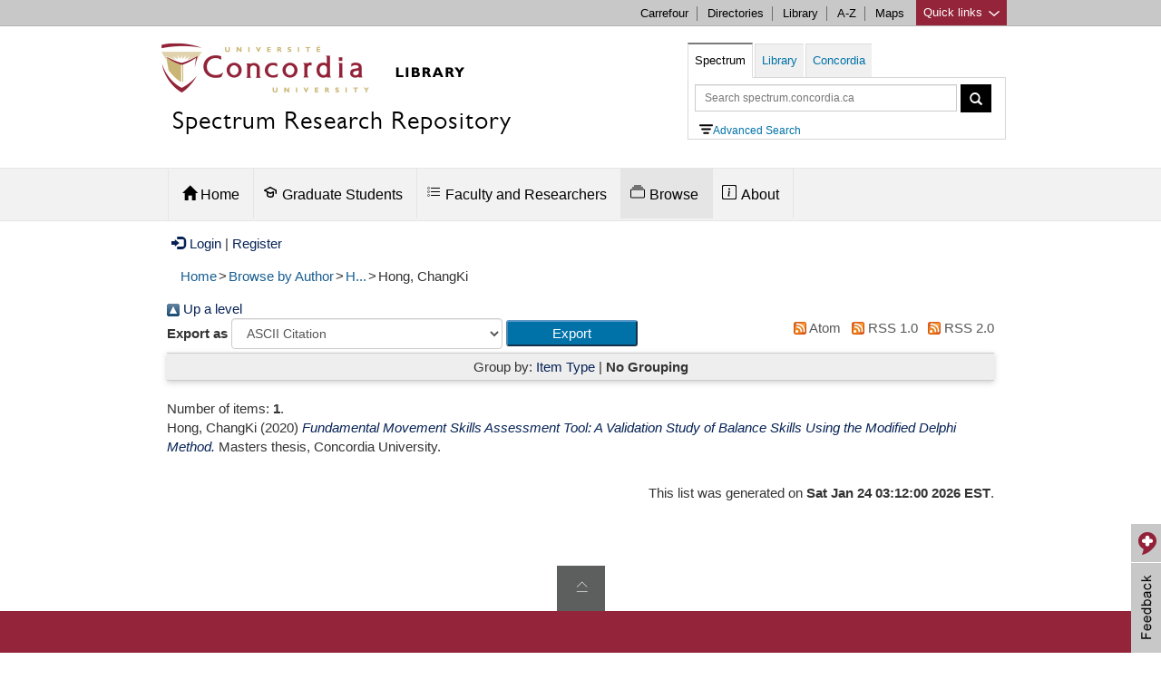

--- FILE ---
content_type: text/html; charset=utf-8
request_url: https://spectrum.library.concordia.ca/view/creators/Hong=3AChangKi=3A=3A.default.html
body_size: 7459
content:
<!DOCTYPE html PUBLIC "-//W3C//DTD XHTML 1.0 Transitional//EN" "http://www.w3.org/TR/xhtml1/DTD/xhtml1-transitional.dtd">
<html xmlns="http://www.w3.org/1999/xhtml" lang="en">
  <head>
  	<meta HTTP-EQUIV="Content-Type" CONTENT="text/html; charset=UTF-8" />
    <meta HTTP-EQUIV="X-UA-Compatible" CONTENT="IE=edge" />
    <title>Items where Author is "Hong, ChangKi" - Spectrum: Concordia University Research Repository</title>
	 <script SRC="https://www.gstatic.com/charts/loader.js">// <!-- No script --></script>
    <!-- Load jQuery for Search Box -->
	<script TYPE="text/javascript" SRC="/javascript/jquery-1.8.3.min.js">// <!-- No script --></script>
	
	<meta name="viewport" CONTENT="width=device-width, initial-scale=1" />
	
	<style TYPE="text/css" MEDIA="all">@import url(/style/bootstrap/css/bootstrap.min.css);</style> 
	<style TYPE="text/css" MEDIA="all">@import url(/style/bootstrap-related.css);</style> 
	<style TYPE="text/css" MEDIA="all">@import url(/style/concordia-master-components.min.css);</style> 
	<style TYPE="text/css" MEDIA="all">@import url(/style/concordia-master-templates.min.css);</style> 
	<script TYPE="text/javascript" SRC="/javascript/bootstrap-related.js">// <!-- No script --></script>
	<script TYPE="text/javascript" SRC="/javascript/quick-links.min.js">// <!-- No script --></script>
	<!--TN: June 2017, upgrading from 5.11.7 to 6.1.0 -->
	<link HREF="https://vjs.zencdn.net/6.1.0/video-js.css" REL="stylesheet" />
  	<!-- If you'd like to support IE8 -->
  	<script SRC="https://vjs.zencdn.net/ie8/1.1.2/videojs-ie8.min.js">// <!-- No script --></script>
	
    <link REL="icon" HREF="/favicon.ico" TYPE="image/x-icon" />
    <link REL="shortcut icon" HREF="/favicon.ico" TYPE="image/x-icon" />
    <link REL="Top" HREF="https://spectrum.library.concordia.ca/" />
    <link rel="Top" href="https://spectrum.library.concordia.ca/" />
    <link rel="Sword" href="https://spectrum.library.concordia.ca/sword-app/servicedocument" />
    <link rel="SwordDeposit" href="https://spectrum.library.concordia.ca/id/contents" />
    <link rel="Search" type="text/html" href="https://spectrum.library.concordia.ca/cgi/search" />
    <link rel="Search" type="application/opensearchdescription+xml" href="https://spectrum.library.concordia.ca/cgi/opensearchdescription" title="Spectrum: Concordia University Research Repository" />
    <script type="text/javascript">
// <![CDATA[
var eprints_http_root = "https://spectrum.library.concordia.ca";
var eprints_http_cgiroot = "https://spectrum.library.concordia.ca/cgi";
var eprints_oai_archive_id = "https://spectrum.library.concordia.ca";
var eprints_logged_in = false;
var eprints_logged_in_userid = 0; 
var eprints_logged_in_username = ""; 
var eprints_logged_in_usertype = ""; 
// ]]></script>
    <style type="text/css">.ep_logged_in { display: none }</style>
    <link rel="stylesheet" type="text/css" href="/style/auto-3.4.3.css" />
    <script type="text/javascript" src="/javascript/auto-3.4.3.js">
//padder
</script>
    <!--[if lte IE 6]>
        <link rel="stylesheet" type="text/css" href="/style/ie6.css" />
   <![endif]-->
    <meta name="Generator" content="EPrints 3.4.3" />
    <meta http-equiv="Content-Type" content="text/html; charset=UTF-8" />
    <meta http-equiv="Content-Language" content="en" />
    
	
  </head>
  <body>
     




<div CLASS="boot">
	<div CLASS="link-list quick-links">
			<div CLASS="c-quicklinks">
			<!-- Group of links -->
			<div CLASS="container">
				<ul>
			<li><b>Study resources</b></li>
        	<li><a HREF="https://concordia.ca/academics/graduate/calendar/current.html">Calendar - Graduate</a></li>
        	<li><a HREF="https://concordia.ca/academics/undergraduate/calendar.html">Calendar - Undergraduate</a></li>
        	<li><a HREF="https://campus.concordia.ca/psc/pscsprd/EMPLOYEE/HRMS/c/CU_EXT.CU_CLASS_SEARCH.GBL">Class schedules</a></li>
			<li><a HREF="https://concordia.ca/events/cancelled-classes.html">Class cancellations</a></li>
			<li><a HREF="https://www.concordia.ca/students/registration.html">Course registration</a></li>
        	<li><a HREF="https://concordia.ca/events/academic-dates.html">Important academic dates</a></li>
        	<li><a HREF="https://www.concordia.ca/students/academic-resources.html">More academic resources</a></li>
        </ul>
        <ul>
        	<li><b>Campus services</b></li>
			<li><a HREF="https://www.bkstr.com/concordiastore">Book Stop</a></li>
			<li><a HREF="https://concordia.ca/it.html">IT services</a></li>
			<li><a HREF="https://concordia.ca/hr/jobs/openings.html">Job opportunities</a></li>
			<li><a HREF="https://concordia.ca/campus-life/security.html">Security</a></li>
			<li><a HREF="https://concordia.ca/health/mental.html">Mental health support</a></li>
			<li><a HREF="https://concordia.ca/students/birks.html">Student Service Centre (Birks)</a></li>
        </ul>
        <ul>
        	<li><b>What's New</b></li>
			<li><a HREF="https://concordia.ca/events.html">Calendar of events</a></li>
			<li><a HREF="https://concordia.ca/news/stories.html">Latest news</a></li>
			<li><a HREF="https://concordia.ca/news/media-relations.html">Media Relations</a></li>
        </ul>
        <ul>
        	<li><b>Faculties, Schools &amp; Colleges</b></li>
        	<li><a HREF="https://concordia.ca/artsci.html">Arts and Science</a></li>
        	<li><a HREF="https://concordia.ca/ginacody.html">Gina Cody School of Engineering and Computer Science</a></li>
        	<li><a HREF="https://concordia.ca/finearts.html">Fine Arts</a></li>
        	<li><a HREF="https://concordia.ca/jmsb.html">John Molson School of Business</a></li>
        	<li><a HREF="https://concordia.ca/sgs.html">School of Graduate Studies</a></li>
        	<li><a HREF="https://concordia.ca/academics/units.html">All Schools, Colleges &amp; Departments</a></li>
        </ul>	
		  </div>
			</div>
	</div>

	<div CLASS="c-topnav top-links">
	    <div CLASS="container">
				<a HREF="#" CLASS="btQuicklinks" title="Open quick links">Quick links <span CLASS="sprites-icon-arrow-bottom-fushia"></span></a>
	        <ul CLASS="paranav">   
	          <li><a HREF="https://hub.concordia.ca/carrefour.html">Carrefour</a></li>
	        	<li><a HREF="http://www.concordia.ca/directories.html">Directories</a></li>
	        	<li><a HREF="http://library.concordia.ca">Library</a></li>
	        	<li><a HREF="http://www.concordia.ca/web/a-z.html">A-Z</a></li>
	          <li><a HREF="http://www.concordia.ca/maps.html">Maps</a></li>
	        </ul>
		</div>
	</div> 


	<div CLASS="header subsite ">
		<div CLASS="navigation ">
		
			<div CLASS="container header-logo">
			<div CLASS="header-logo-content col-md-7">	
				<div id="concordia-library-logo">
					<div CLASS="hidden-xs">
						<a HREF="https://library.concordia.ca" title="library homepage"><img SRC="https://spectrum.library.concordia.ca/images/custom-logo.jpg" ALT="concordia library logo" /></a>
						</div>
						<div CLASS="visible-xs">
						<a HREF="https://library.concordia.ca" title="library homepage"><img SRC="https://spectrum.library.concordia.ca/images/Concordia-logo-compact-Faculty-Libraries-02.png" alt="concordia library logo" /></a>
						</div>
					</div>
					
					<div>
						<h2 CLASS="category-title spectrum-logo-title">
							<a HREF="https://spectrum.library.concordia.ca/">Spectrum Research Repository</a>
						</h2>
	    			</div> 
			</div>
				
			
			
		
			
			<div CLASS="col-md-5">
			<div CLASS="container">
			 <div STYLE="float:left;">
			<a CLASS="btn btn-navbar visible-xs hamburger-menu hamburger-icon collapsed" data-toggle="collapse" data-target=".navbar-collapse">
			</a>
			</div>
			
			<a CLASS="btn btn-formbar visible-xs collapsed search-icon" data-toggle="collapse" data-target=".form-collapse"><span CLASS="glyphicon glyphicon-search"></span></a>
			
			</div>
			<div CLASS="search-form form-collapse collapse" id="header-search">
			
    <ul CLASS="nav nav-tabs" id="search-box">
        <li id="spectrum-search"><a data-toggle="tab" HREF="#catalogue">Spectrum</a></li>
        <li><a data-toggle="tab" HREF="#library">Library</a></li>
 				<li><a data-toggle="tab" HREF="#concordia">Concordia</a></li>
    </ul>
    <div CLASS="tab-content header-search-box">
        <div id="catalogue" CLASS="tab-pane in active">
		
		
		<form CLASS="form-inline" METHOD="get" ACCEPT-CHARSET="utf-8" ACTION="https://spectrum.library.concordia.ca/cgi/search/archive/simple">
						  
				<input TYPE="text" SIZE="37" CLASS="form-control input-sm" placeholder="Search spectrum.concordia.ca" autocomplete="off" name="q" type="text" aria-label="Query to search in Spectrum simple search" />
									
						<button TYPE="submit" CLASS="btn btn-sm" STYLE="vertical-align:top;" aria-label="Spectrum simple search button"><span CLASS="glyphicon glyphicon-search" STYLE="line-height:1.5em;"></span></button>
									
						  <input autocomplete="off" name="_action_search" VALUE="Search" TYPE="hidden" />
						  <input autocomplete="off" name="dataset" VALUE="archive" TYPE="hidden" />
						  <input autocomplete="off" name="screen" VALUE="Search" TYPE="hidden" />				  
										
						</form>
<div STYLE="margin-left:5px;"><a HREF="https://spectrum.library.concordia.ca/cgi/search/advanced" alt="Advanced Search" id="advancedsearchlink"><img id="IconAdvancedSearch" ALT="advanced search icon" />Advanced Search</a>
			</div>		
		
          
				</div>
        <div id="library" CLASS="tab-pane">
            <form CLASS="form-inline" METHOD="get" onsubmit="javascript:searchlw();return false;" name="clues2">
						<input TYPE="text" SIZE="37" CLASS="form-control input-sm" placeholder="Search Library.Concordia.ca" name="searchterms2" id="searchterms2" aria-label="Query to search in library.concordia.ca" />
						<button TYPE="submit" CLASS="btn btn-sm" STYLE="vertical-align:top;" aria-label="Search button for library.concordia.ca"><span CLASS="glyphicon glyphicon-search" STYLE="line-height:1.5em;"></span></button>
						</form>
					
				</div>
        <div id="concordia" CLASS="tab-pane">
            <form CLASS="form-inline" METHOD="get" onsubmit="javascript:searchAllconcordia();return false;" name="clues3">
						<input TYPE="text" SIZE="37" CLASS="form-control input-sm" placeholder="Search Concordia.ca" name="searchterms3" id="searchterms3" aria-label="Query to search in Concordia.ca" />
						<button TYPE="submit" CLASS="btn btn-sm" aria-label="Concordia.ca search button" STYLE="vertical-align:top;"><span CLASS="glyphicon glyphicon-search" STYLE="line-height:1.5em;"></span></button>
						</form>

								</div>
    						</div>
 						 </div>
			</div>			
			
			
			
			
			
			</div>
	
			
	   </div>

		</div>
		


<div CLASS="ep_tm_header">



<div CLASS="subnavigation">
	    <div CLASS="container header">		


  
	         <div CLASS="navbar-collapse collapse">
	            <ul CLASS="nav subnav">
			
					<li CLASS="dropdown" id="main_menu_home">
										
									<a HREF="/" ROLE="button" CLASS="dropdown-toggle" data-toggle="" STYLE="padding-bottom:20px;"><span CLASS="glyphicon glyphicon-home" STYLE="padding:0px;margin:0px;"></span> Home</a>
	                
	         						</li>
										
					<li CLASS="dropdown" id="main_menu_deposit_graduate_students">
										
										<a HREF="https://spectrum.library.concordia.ca/GraduateStudents.html" ROLE="button" CLASS="dropdown-toggle" data-toggle=""><svg width="1.0em" height="1em" viewBox="0 0 16 16" version="1.1" fill="none" stroke="#000000" stroke-linecap="round" stroke-linejoin="round" stroke-width="1.5" style="margin-right:5px;margin-left:-5px;">
<path d="m14.25 9.25v-3.25l-6.25-3.25-6.25 3.25 6.25 3.25 3.25-1.5v3.5c0 1-1.5 2-3.25 2s-3.25-1-3.25-2v-3.5"></path>
</svg>Graduate Students</a>
	                      <div>
	                            <div CLASS="dropdown-menu">
	                                <div CLASS="row-fluid">
	                                    
	                                        <ul>
	                                          <li CLASS=""><a TABINDEX="-1" HREF="https://spectrum.library.concordia.ca/ThesisDepositChecklist.html">Thesis Deposit Checklist</a></li>
	                                          <li CLASS=""><a TABINDEX="-1" HREF="https://spectrum.library.concordia.ca/GraduateProjectsDepositChecklist.html">Graduate Project (Non-Thesis) Checklist</a></li>
											   <li CLASS=""><a TABINDEX="-1" HREF="https://spectrum.library.concordia.ca/HowToPreparePDFA.html">How to Prepare PDF/A</a></li>
              
                  
	                                        </ul>
	                                    
	                                </div>
	                            </div>
	                        </div>
	         						</li>
	    
	  			<li CLASS="dropdown" id="main_menu_deposit_faculty">
										
										<a HREF="https://spectrum.library.concordia.ca/FacultyResearchers.html" ROLE="button" CLASS="dropdown-toggle" data-toggle=""><svg width="1.0em" height="1em" viewBox="0 0 16 16" class="bi bi-list-task" fill="currentColor" style="margin-right:5px;margin-left:-5px;">
  <path fill-rule="evenodd" d="M2 2.5a.5.5 0 0 0-.5.5v1a.5.5 0 0 0 .5.5h1a.5.5 0 0 0 .5-.5V3a.5.5 0 0 0-.5-.5H2zM3 3H2v1h1V3z"></path>
  <path d="M5 3.5a.5.5 0 0 1 .5-.5h9a.5.5 0 0 1 0 1h-9a.5.5 0 0 1-.5-.5zM5.5 7a.5.5 0 0 0 0 1h9a.5.5 0 0 0 0-1h-9zm0 4a.5.5 0 0 0 0 1h9a.5.5 0 0 0 0-1h-9z"></path>
  <path fill-rule="evenodd" d="M1.5 7a.5.5 0 0 1 .5-.5h1a.5.5 0 0 1 .5.5v1a.5.5 0 0 1-.5.5H2a.5.5 0 0 1-.5-.5V7zM2 7h1v1H2V7zm0 3.5a.5.5 0 0 0-.5.5v1a.5.5 0 0 0 .5.5h1a.5.5 0 0 0 .5-.5v-1a.5.5 0 0 0-.5-.5H2zm1 .5H2v1h1v-1z"></path>
</svg>Faculty and Researchers</a>
	                      <div>
	                            <div CLASS="dropdown-menu">
	                                <div CLASS="row-fluid">
	                                    
	                                        <ul>
	                                          <li CLASS=""><a TABINDEX="-1" HREF="https://spectrum.library.concordia.ca/ArticlesAndMoreChecklist.html">Articles and more checklist</a></li>
	                                          <li CLASS=""><a TABINDEX="-1" HREF="https://spectrum.library.concordia.ca/DepositArticlesAndMore.html">Depositing articles and more</a></li>
		                             
	                                        </ul>
	                                    
	                                </div>
	                            </div>
	                        </div>
	         						</li>
	                     
	
	                    <li CLASS="dropdown" id="main_menu_browse">
 <a HREF="https://spectrum.library.concordia.ca/browse.html" ROLE="button" CLASS="dropdown-toggle" data-toggle=""><svg width="1em" height="1.0em" viewBox="0 0 16 16" class="bi bi-collection" style="margin-right:5px;margin-left:-5px;" fill="currentColor">
  <path fill-rule="evenodd" d="M14.5 13.5h-13A.5.5 0 0 1 1 13V6a.5.5 0 0 1 .5-.5h13a.5.5 0 0 1 .5.5v7a.5.5 0 0 1-.5.5zm-13 1A1.5 1.5 0 0 1 0 13V6a1.5 1.5 0 0 1 1.5-1.5h13A1.5 1.5 0 0 1 16 6v7a1.5 1.5 0 0 1-1.5 1.5h-13zM2 3a.5.5 0 0 0 .5.5h11a.5.5 0 0 0 0-1h-11A.5.5 0 0 0 2 3zm2-2a.5.5 0 0 0 .5.5h7a.5.5 0 0 0 0-1h-7A.5.5 0 0 0 4 1z"></path>
</svg>Browse</a>
	                        <div>
	                            <div CLASS="dropdown-menu">
	                                <div CLASS="row-fluid">
	                                    
	                                        <ul>
	                                          <li CLASS=""><a TABINDEX="-1" HREF="https://spectrum.library.concordia.ca/view/year/">by Year</a></li>
	                                          <li CLASS=""><a TABINDEX="-1" HREF="https://spectrum.library.concordia.ca/view/divisions/">by Department</a></li>
	                                          <li CLASS=""><a TABINDEX="-1" HREF="https://spectrum.library.concordia.ca/view/creators/">by Author</a></li>
	                                          <li CLASS=""><a TABINDEX="-1" HREF="https://spectrum.library.concordia.ca/view/document_subtype/">by Document Type</a></li>
	                                        </ul>
	                                    
	                                </div>
	                            </div>
	                        </div>
	                    </li>
	    
	                   
	
	 
	                    <li CLASS="dropdown" id="main_menu_about">
										<a HREF="https://spectrum.library.concordia.ca/about.html" ROLE="button" CLASS="dropdown-toggle" data-toggle=""><svg width="1.0em" height="1em" viewBox="0 0 16 16" class="bi bi-info-square" fill="currentColor" style="margin-right:5px;margin-left:-5px;">
  <path fill-rule="evenodd" d="M14 1H2a1 1 0 0 0-1 1v12a1 1 0 0 0 1 1h12a1 1 0 0 0 1-1V2a1 1 0 0 0-1-1zM2 0a2 2 0 0 0-2 2v12a2 2 0 0 0 2 2h12a2 2 0 0 0 2-2V2a2 2 0 0 0-2-2H2z"></path>
  <path fill-rule="evenodd" d="M14 1H2a1 1 0 0 0-1 1v12a1 1 0 0 0 1 1h12a1 1 0 0 0 1-1V2a1 1 0 0 0-1-1zM2 0a2 2 0 0 0-2 2v12a2 2 0 0 0 2 2h12a2 2 0 0 0 2-2V2a2 2 0 0 0-2-2H2z"></path>
  <path d="M8.93 6.588l-2.29.287-.082.38.45.083c.294.07.352.176.288.469l-.738 3.468c-.194.897.105 1.319.808 1.319.545 0 1.178-.252 1.465-.598l.088-.416c-.2.176-.492.246-.686.246-.275 0-.375-.193-.304-.533L8.93 6.588z"></path>
  <circle cx="8" cy="4.5" r="1"></circle>
</svg>About</a>
	                        <div>
	                            <div CLASS="dropdown-menu">
	                            
	                          
	                           
	                                        
																							<ul>
	                                                
	                                                <li CLASS=""><a TABINDEX="-1" HREF="https://spectrum.library.concordia.ca/policies.html">Guidelines</a></li>
	                                   
	                                                <li CLASS=""><a TABINDEX="-1" HREF="https://spectrum.library.concordia.ca/faq.html">FAQ</a></li>
																								
													<li CLASS=""><a TABINDEX="-1" HREF="https://spectrum.library.concordia.ca/orcid_support_advance.html">Make use of your ORCID iD</a></li>
																								
													<li CLASS=""><a TABINDEX="-1" HREF="https://spectrum.library.concordia.ca/Embargoes.html">Apply an embargo</a></li>
																								
													<li CLASS=""><a TABINDEX="-1" HREF="https://spectrum.library.concordia.ca/Navigating.html">Navigate Spectrum</a></li>
																								
													
													<li CLASS=""><a TABINDEX="-1" HREF="https://spectrum.library.concordia.ca/about.html#impact">Learn about Spectrum's Impact</a></li>
																								
																									
													<li CLASS=""><a TABINDEX="-1" HREF="https://spectrum.library.concordia.ca/about.html#help">Get help</a></li>

	                           
													 											
																							</ul>
	                                </div>
	                          
	                            </div>
	                                
	                           
	                    </li>
	    </ul>
			</div>
		</div>
	</div>





 
</div>
		


		
</div><!--BOOT-->



			
	





<div id="maincontent" CLASS="container">

<a href="https://spectrum.library.concordia.ca/cgi/users/home"><span class="glyphicon glyphicon-log-in" style="padding:0px;margin-right:5px;margin-left:5px;"></span>Login</a>  |  <a href="https://spectrum.library.concordia.ca/cgi/register">Register</a>		


<!-- New defined "bread_crumb" pin, turn it off when necessary -->
	<ul id="breadcrumbs"><li><a href="https://spectrum.library.concordia.ca">Home</a></li><li>&gt;</li><li><a href="https://spectrum.library.concordia.ca/view/creators">Browse by Author</a></li><li>&gt;</li><li><a href="https://spectrum.library.concordia.ca/view/creators/index.H.html">H...</a></li><li>&gt;</li><li>Hong, ChangKi</li></ul>
	


<div ALIGN="center">
  

	<div CLASS="ep_tm_main" ALIGN="left">
  
	<!-- the new "abstract_title" pin replace this static "title" pin -->
	<h1 id="ep_tm_pagetitle">Items where Author is "<span class="person_name">Hong, ChangKi</span>"</h1>
	
	<!-- New defined "abstract_title" pin, only work for the abstract pages, turn it off when necessary -->
	<div style="margin-bottom: 1em;"></div>

	<div class="no_link_decor"><a href="./"><img src="/style/images/multi_up.png" alt="[up]" border="0" /> Up a level</a></div><form method="get" accept-charset="utf-8" action="/cgi/exportview">
<div>
  <div class="ep_export_bar">
    <div><label for="export-format">Export as</label> <select name="format" id="export-format"><option value="Text">ASCII Citation</option><option value="BibTeX">BibTeX</option><option value="DC">Dublin Core</option><option value="ETD_MS">ETD_MS</option><option value="EndNote">EndNote</option><option value="HTML">HTML Citation</option><option value="JSONLD">JSON LD</option><option value="MARC::ASCII">MARC (ASCII)</option><option value="MARC::USMARC">MARC (ISO 2709)</option><option value="MARC::XML">MARC XML</option><option value="REM_Atom">OAI-ORE Resource Map (Atom Format)</option><option value="REM_RDF">OAI-ORE Resource Map (RDF Format)</option><option value="Ids">Object IDs</option><option value="ContextObject">OpenURL ContextObject</option><option value="RSS2FULLEXPORT">RSS 2.0 Expanded</option><option value="Refer">Refer</option><option value="RIS">Reference Manager</option></select><input class="ep_form_action_button" name="_action_export_redir" type="submit" role="button" value="Export" /><input name="view" id="view" value="creators" type="hidden" /><input name="values" id="values" value="Hong=3AChangKi=3A=3A" type="hidden" /></div>
    <div> <span class="ep_search_feed"><a href="/cgi/exportview/creators/Hong=3AChangKi=3A=3A/Atom/Hong=3AChangKi=3A=3A.xml"><img src="/style/images/feed-icon-14x14.png" alt="[Atom feed]" border="0" /> Atom</a></span> <span class="ep_search_feed"><a href="/cgi/exportview/creators/Hong=3AChangKi=3A=3A/RSS/Hong=3AChangKi=3A=3A.rss"><img src="/style/images/feed-icon-14x14.png" alt="[RSS feed]" border="0" /> RSS 1.0</a></span> <span class="ep_search_feed"><a href="/cgi/exportview/creators/Hong=3AChangKi=3A=3A/RSS2/Hong=3AChangKi=3A=3A.xml"><img src="/style/images/feed-icon-14x14.png" alt="[RSS2 feed]" border="0" /> RSS 2.0</a></span></div>
  </div>
  <div>
    <span>
      
    </span>
  </div>
</div>

</form><div class="ep_view_page ep_view_page_view_creators"><div class="ep_view_group_by">Group by: <a href="Hong=3AChangKi=3A=3A.html">Item Type</a> | <span class="ep_view_group_by_current">No Grouping</span></div><div class="ep_view_blurb">Number of items: <strong>1</strong>.</div><p>


    <span class="person"><span class="person_name">Hong, ChangKi</span></span>
  

(2020)

<a href="https://spectrum.library.concordia.ca/id/eprint/986653/"><em>Fundamental Movement Skills Assessment Tool: A Validation Study of Balance Skills Using the Modified Delphi Method.</em></a>


    Masters thesis, Concordia University.
  



</p><div class="ep_view_timestamp">This list was generated on <strong>Sat Jan 24 03:12:00 2026 EST</strong>.</div></div>
	
	<!-- <epc:pin ref="slideshow"/> -->
	
  </div>
</div>

</div> <!--maincontent-->  




<!--FOOTER-->
<div CLASS="boot">
		<div CLASS="c-back-to-top">
    <span>Back to top</span>
    <img SRC="/style/clientlibs/img/sprites/icon-back-to-top.jpg" ALT="Back to top" />
		</div>
	<footer CLASS="c-footer">
	<div CLASS="main">
		<div CLASS="wrap container">
			<div CLASS="row">
				<div CLASS="col-sm-6 col-md-6 footer-library-links hidden-xs">        
					<div CLASS="row-fluid">
						<div CLASS="col-sm-10 col-md-10 footer-library-links">
								<div CLASS="link-list section">
									<div CLASS="c-bloc-links">
										<ul CLASS="left-column-library-links-footer">
	                    <li CLASS=""><a HREF="/information.html">How to deposit</a></li>
	                    <li CLASS=""><a HREF="/policies.html">Guidelines &amp; Policies</a></li>
	                    <li CLASS=""><a HREF="/faq.html">FAQ</a></li>
	                  
									
										
											
		                    
		                    <li CLASS=""><a HREF="http://www.concordia.ca/content/dam/common/docs/policies/official-policies/VPRGS-9.pdf">Concordia University Policy on Intellectual Property</a></li>
		                    <li CLASS=""><a HREF="http://library.concordia.ca/research/open-access/SenateResolutiononOpenAccess.pdf">Concordia University Senate Resolution on Open Access</a></li>
		                     <li CLASS=""><a HREF="https://www.sherpa.ac.uk/romeo/">SHERPA/RoMEO</a></li>      	
	                   	</ul> 
							</div>
								</div>
								
								
								
							</div>
										
								
							
							<div CLASS="col-sm-2 col-md-2"></div>
					</div>
			</div>	
			<div CLASS="col-sm-6 col-md-6 contact">
							<div CLASS="row-fluid">
									
									<div CLASS="col-sm-6 col-md-6 footer-library-links">
									<div CLASS="org">Webster Library</div>
									<div CLASS="street-address">Physical Address:<br />1400 de Maisonneuve Blvd. W.</div>
									<div CLASS="street-address">Mailing Address:<br />1455 de Maisonneuve Blvd. W.</div>
									<div><span CLASS="locality">Montreal</span>, <span CLASS="region">Quebec</span>, <span CLASS="country-name">Canada</span>
									<span CLASS="postal-code">H3G 1M8</span></div>
									
								<div CLASS="link"><a HREF="http://www.concordia.ca/maps/sgw-campus.html?building=LB"><i CLASS="sprites-icon-map"></i>See on map</a></div>
							   </div>
							   <span CLASS="visible-xs"><br /></span>
							   
							   
							   <div CLASS="col-sm-6 col-md-6 footer-library-links">
									<div CLASS="org">Vanier Library</div>
									<div><span CLASS="street-address">7141 Sherbrooke Street West</span></div>
									<div><span CLASS="locality">Montreal</span>, <span CLASS="region">Quebec</span>, <span CLASS="country-name">Canada</span>, <span CLASS="postal-code">H4B 1R6</span></div>
									<div CLASS="link"><a HREF="http://www.concordia.ca/maps/loyola-campus.html?building=VL"><i CLASS="sprites-icon-map"></i>See on map</a></div>
									<div CLASS="locations"><a CLASS="locations" HREF="https://library.concordia.ca/locations/">Locations &amp; phone numbers</a></div>
									</div>
							   
						</div>

			</div>
			</div>
		</div>
	</div>
	<div CLASS="footer">       
		<div CLASS="wrap">    
			<div CLASS="row">
				<div CLASS="social">
					<div CLASS="social-media-list social-media-icons">
						<div CLASS="social">
							<div CLASS="lbl"><a HREF="http://concordia.ca/social.html">Join the Conversation</a></div>
								<ul>
									<li CLASS=""><a CLASS="facebook-white" HREF="https://facebook.com/ConcordiaUniversity" TARGET="_blank">facebook</a></li>
									<li CLASS=""><a CLASS="twitter-white" HREF="https://twitter.com/Concordia" TARGET="_blank">twitter</a></li>
				          <li CLASS=""><a CLASS="youtube-white" HREF="http://youtube.com/user/ConcordiaUni" TARGET="_blank">youtube</a></li>
				          <li CLASS=""><a CLASS="linkedin-white" HREF="http://linkedin.com/company/concordia-university" TARGET="_blank">linkedin</a></li>
				          <li CLASS=""><a CLASS="instagram-white" HREF="http://instagram.com/concordiauniversity" TARGET="_blank">instagram</a></li>
				          <li CLASS=""><a CLASS="flickr-white" HREF="http://www.flickr.com/photos/concordiauniversity/" TARGET="_blank">flickr</a></li>
								</ul> 
						</div>	
					</div>
				</div>
				<div CLASS="link-list copyright">
					<div CLASS="c-bloc-links">
						<ul CLASS="nav pull-right">
							<li>© Concordia University</li> 
							<li><a HREF="http://concordia.ca/web/terms.html">Terms</a></li>
							<li><a HREF="http://concordia.ca/web/privacy.html">Privacy</a></li>
							<li><a HREF="http://concordia.ca/web/accessibility.html">Accessibility</a></li>
						</ul> 
					</div>
				</div>
			</div>
		</div>
	</div>
	<div CLASS="c-feedback">
    <a href="" data-toggle="modal" data-target="#myModal"><span>Provide feedback</span></a>
</div>
<!-- Modal -->
<div CLASS="modal fade" id="myModal" TABINDEX="-1" ROLE="dialog" aria-labelledby="myModalLabel" aria-hidden="true">
  <div CLASS="modal-dialog">
    <div CLASS="modal-content">
      <div CLASS="modal-header">
        <h3 id="myModalLabel">Feedback forms</h3>
        <a CLASS="modal-close" data-dismiss="modal" HREF="#" aria-label="Feedback Forms Open Link"></a>
      </div>
      <div CLASS="modal-body">
        <p>Thanks for your time. Please select your area of feedback.</p>
				<ul>
				<li>Questions concerning the deposit of theses in Spectrum can be directed to the Thesis Office, at 514-848-2424 ext. 3813 or 5858 and at <a HREF="mailto:thesis@concordia.ca">thesis@concordia.ca</a></li>
				<li>For other questions please contact Spectrum editors at <a HREF="mailto:lib-spectrum@concordia.ca">lib-spectrum@concordia.ca</a></li>
    			<li><a HREF="https://library.concordia.ca/about/feedback/index.php">Give feedback about the libraries' spaces, services, and/or collections</a></li>
    			<li><a HREF="https://library.concordia.ca/help/questions/index.php">Get help with my research, course work, or report a broken link</a></li>
    		</ul>
      </div>
     </div>
  </div>

	</div>
</footer>
</div>
	<!--/footer-->
	  
	<script TYPE="text/javascript" SRC="/style/bootstrap/js/bootstrap.min.js">// <!-- No script --></script>
	<script SRC="https://vjs.zencdn.net/6.1.0/video.js">// <!-- No script --></script>
	  
  </body> </html>